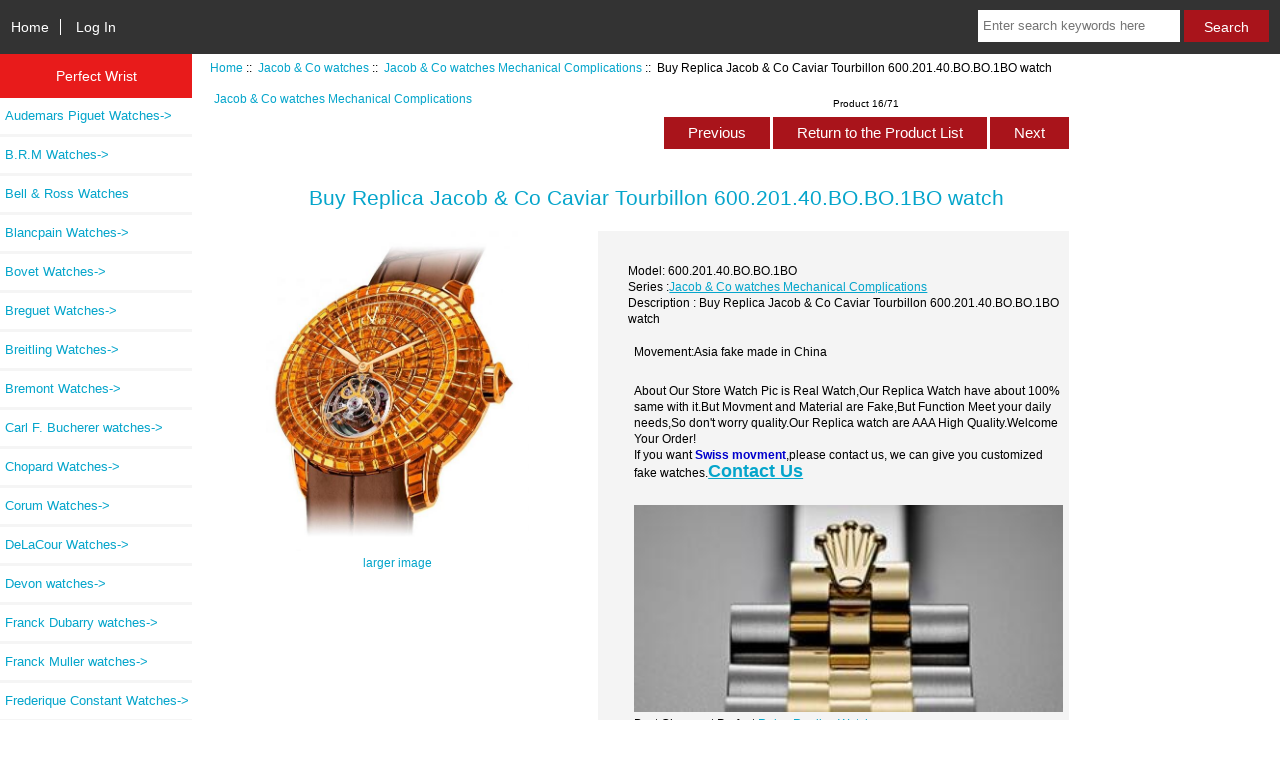

--- FILE ---
content_type: text/html; charset=utf-8
request_url: https://www.perfectwrist.ru/buy-replica-jacob-co-caviar-tourbillon-60020140bobo1bo-watch-p-6161.html
body_size: 8696
content:
<!DOCTYPE html>
<html dir="ltr" lang="en">
  <head>
  <meta charset="utf-8">
  <title>Buy Replica Jacob & Co Caviar Tourbillon 600.201.40.BO.BO.1BO watch [600.201.40.BO.BO.1BO] : Perfect Wrist- High Quality Replica Watches For Sale Fake Watches - Perfectwrist.ru</title>
  <meta name="keywords" content="Buy Replica Jacob & Co Caviar Tourbillon 600.201.40.BO.BO.1BO watch [600.201.40.BO.BO.1BO] Audemars Piguet Watches Rado Watches Hublot Watches Richard Mille Watches DeLaCour Watches Urwerk Watches Ulysse Nardin Watches Chopard Watches Patek Philippe Watches Tonino Lamborghini Watches Graham Watches Zenith Watches B.R.M Watches Breguet Watches Bell & Ross Watches Blancpain Watches Maurice Lacroix watches Breitling Watches U-Boat Watches Greubel Forsey watches Harry Winston watches Girard-Perregaux watches Longines watches Jacob & Co watches Franck Dubarry watches HYT watches Devon watches Porsche Design Watches Carl F. Bucherer watches Corum Watches Romain Jerome Watches Oris watches Franck Muller watches MB & F watches Grand Seiko Watches Bremont Watches Rebellion watches TUDOR Watches Rolex Watches Payment Glashuette Original Watches Versace Watches Parmigiani Watches Movado Watches Bovet Watches Frederique Constant Watches Perfect wrist replica fake watches made China" />
  <meta name="description" content="Perfect Wrist- High Quality Replica Watches For Sale Fake Watches - Perfectwrist.ru Buy Replica Jacob & Co Caviar Tourbillon 600.201.40.BO.BO.1BO watch [600.201.40.BO.BO.1BO] - Our Luxruy replica Jacob &amp; Co. Mechanical Complications watches are best replica. Please Check out our luxury replica highg quality watches catalog and be amazed! Item Type: Jacob &amp; Co. Mechanical Complications watches replica " />
  <meta http-equiv="Access-Control-Allow-Origin" content="*">


  <meta name="viewport" content="width=device-width, initial-scale=1, user-scalable=yes"/>


  <base href="https://www.perfectwrist.ru/" />
  <link rel="canonical" href="https://www.perfectwrist.ru/buy-replica-jacob-co-caviar-tourbillon-60020140bobo1bo-watch-p-6161.html" />

<link rel="stylesheet" type="text/css" href="includes/templates/responsive_classic/css/stylesheet.css" />
<link rel="stylesheet" type="text/css" href="includes/templates/responsive_classic/css/stylesheet_colors.css" />
<link rel="stylesheet" type="text/css" href="includes/templates/responsive_classic/css/stylesheet_css_buttons.css" />
<link rel="stylesheet" type="text/css" media="print" href="includes/templates/responsive_classic/css/print_stylesheet.css" />

<script type="text/javascript">window.jQuery || document.write(unescape('%3Cscript type="text/javascript" src="https://code.jquery.com/jquery-3.3.1.min.js" integrity="sha256-FgpCb/KJQlLNfOu91ta32o/NMZxltwRo8QtmkMRdAu8=" crossorigin="anonymous"%3E%3C/script%3E'));</script>
<script type="text/javascript">window.jQuery || document.write(unescape('%3Cscript type="text/javascript" src="includes/templates/responsive_classic/jscript/jquery.min.js"%3E%3C/script%3E'));</script>
<script type="text/javascript">window.jQuery || document.write(unescape('%3Cscript type="text/javascript" src="includes/templates/template_default/jscript/jquery.min.js"%3E%3C/script%3E'));</script>

<script type="text/javascript" src="includes/templates/responsive_classic/jscript/jscript_matchHeight-min.js"></script>
<script type="text/javascript" src="includes/modules/pages/product_info/jscript_textarea_counter.js"></script>
<script>
if (typeof zcJS == "undefined" || !zcJS) {
  window.zcJS = { name: 'zcJS', version: '0.1.0.0' };
}

zcJS.ajax = function (options) {
  options.url = options.url.replace("&amp;", unescape("&amp;"));
  var deferred = jQuery.Deferred(function (d) {
      var securityToken = '1f41f963b654605971f564bd8ce4f872';
      var defaults = {
          cache: false,
          type: 'POST',
          traditional: true,
          dataType: 'json',
          timeout: 5000,
          data: jQuery.extend(true,{
            securityToken: securityToken
        }, options.data)
      },
      settings = jQuery.extend(true, {}, defaults, options);
      if (typeof(console.log) == 'function') {
          console.log( settings );
      }

      d.done(settings.success);
      d.fail(settings.error);
      d.done(settings.complete);
      var jqXHRSettings = jQuery.extend(true, {}, settings, {
          success: function (response, textStatus, jqXHR) {
            d.resolve(response, textStatus, jqXHR);
          },
          error: function (jqXHR, textStatus, errorThrown) {
              if (window.console) {
                if (typeof(console.log) == 'function') {
                  console.log(jqXHR);
                }
              }
              d.reject(jqXHR, textStatus, errorThrown);
          },
          complete: d.resolve
      });
      jQuery.ajax(jqXHRSettings);
   }).fail(function(jqXHR, textStatus, errorThrown) {
   var response = jqXHR.getResponseHeader('status');
   var responseHtml = jqXHR.responseText;
   var contentType = jqXHR.getResponseHeader("content-type");
   switch (response)
     {
       case '403 Forbidden':
         var jsonResponse = JSON.parse(jqXHR.responseText);
         var errorType = jsonResponse.errorType;
         switch (errorType)
         {
           case 'ADMIN_BLOCK_WARNING':
           break;
           case 'AUTH_ERROR':
           break;
           case 'SECURITY_TOKEN':
           break;

           default:
             alert('An Internal Error of type '+errorType+' was received while processing an ajax call. The action you requested could not be completed.');
         }
       break;
       default:
        if (jqXHR.status === 200) {
            if (contentType.toLowerCase().indexOf("text/html") >= 0) {
                document.open();
                document.write(responseHtml);
                document.close();
            }
         }
     }
   });

  var promise = deferred.promise();
  return promise;
};
zcJS.timer = function (options) {
  var defaults = {
    interval: 10000,
    startEvent: null,
    intervalEvent: null,
    stopEvent: null

},
  settings = jQuery.extend(true, {}, defaults, options);

  var enabled = new Boolean(false);
  var timerId = 0;
  var mySelf;
  this.Start = function()
  {
      this.enabled = new Boolean(true);

      mySelf = this;
      mySelf.settings = settings;
      if (mySelf.enabled)
      {
          mySelf.timerId = setInterval(
          function()
          {
              if (mySelf.settings.intervalEvent)
              {
                mySelf.settings.intervalEvent(mySelf);
              }
          }, mySelf.settings.interval);
          if (mySelf.settings.startEvent)
          {
            mySelf.settings.startEvent(mySelf);
          }
      }
  };
  this.Stop = function()
  {
    mySelf.enabled = new Boolean(false);
    clearInterval(mySelf.timerId);
    if (mySelf.settings.stopEvent)
    {
      mySelf.settings.stopEvent(mySelf);
    }
  };
};

</script>


<script type="text/javascript">

(function($) {
$(document).ready(function() {

$('#contentMainWrapper').addClass('onerow-fluid');
 $('#mainWrapper').css({
     'max-width': '100%',
     'margin': 'auto'
 });
 $('#headerWrapper').css({
     'max-width': '100%',
     'margin': 'auto'
 });
 $('#navSuppWrapper').css({
     'max-width': '100%',
     'margin': 'auto'
 });


$('.leftBoxContainer').css('width', '');
$('.rightBoxContainer').css('width', '');
$('#mainWrapper').css('margin', 'auto');

$('a[href="#top"]').click(function(){
$('html, body').animate({scrollTop:0}, 'slow');
return false;
});

$(".categoryListBoxContents").click(function() {
window.location = $(this).find("a").attr("href"); 
return false;
});

$('.centeredContent').matchHeight();
$('.specialsListBoxContents').matchHeight();
$('.centerBoxContentsAlsoPurch').matchHeight();
$('.categoryListBoxContents').matchHeight();

$('.no-fouc').removeClass('no-fouc');
});

}) (jQuery);

</script>

<script type="text/javascript">
function popupWindow(url) {
  window.open(url,'popupWindow','toolbar=no,location=no,directories=no,status=no,menubar=no,scrollbars=no,resizable=yes,copyhistory=no,width=100,height=100,screenX=150,screenY=150,top=150,left=150')
}
function popupWindowPrice(url) {
  window.open(url,'popupWindow','toolbar=no,location=no,directories=no,status=no,menubar=no,scrollbars=yes,resizable=yes,copyhistory=no,width=600,height=400,screenX=150,screenY=150,top=150,left=150')
}
</script>

<link rel="stylesheet" type="text/css" href="includes/templates/responsive_classic/css/responsive.css" /><link rel="stylesheet" type="text/css" href="includes/templates/responsive_classic/css/responsive_default.css" />  <script type="text/javascript">document.documentElement.className = 'no-fouc';</script>
  <link rel="stylesheet" type="text/css" href="https://maxcdn.bootstrapcdn.com/font-awesome/4.7.0/css/font-awesome.min.css" />
</head>


<body id="productinfoBody">



<div id="mainWrapper">



<!--bof-header logo and navigation display-->

<div id="headerWrapper">

<!--bof navigation display-->
<div id="navMainWrapper" class="group onerow-fluid">

<div id="navMain">
  <ul class="back">
    <li><a href="https://www.perfectwrist.ru/">Home</a></li>
    <li class="last"><a href="https://www.perfectwrist.ru/index.php?main_page=login">Log In</a></li>

  </ul>
<div id="navMainSearch" class="forward"><form name="quick_find_header" action="https://www.perfectwrist.ru/index.php?main_page=advanced_search_result" method="get"><input type="hidden" name="main_page" value="advanced_search_result" /><input type="hidden" name="search_in_description" value="1" /><input type="text" name="keyword" size="6" maxlength="30" style="width: 100px" placeholder="Enter search keywords here" aria-label="Enter search keywords here"  />&nbsp;<input class="cssButton submit_button button  button_search" onmouseover="this.className='cssButtonHover  button_search button_searchHover'" onmouseout="this.className='cssButton submit_button button  button_search'" type="submit" value="Search" /></form></div>
</div>
</div>
<!--eof navigation display-->


<!--bof branding display-->


<!--eof branding display-->
<!--eof header logo and navigation display-->


<!--bof optional categories tabs navigation display-->

<!--eof optional categories tabs navigation display-->

<!--bof header ezpage links-->
<!--eof header ezpage links-->
</div>


<div id="contentMainWrapper">

  <div class="col150">
<!--// bof: categories //-->
<div class="leftBoxContainer" id="categories" style="width: 200px">
<h3 class="leftBoxHeading" id="categoriesHeading">Perfect Wrist</h3>
<div id="categoriesContent" class="sideBoxContent"><ul class="list-links">
<li><a class="category-top" href="https://www.perfectwrist.ru/audemars-piguet-watches-c-1.html">Audemars Piguet Watches-&gt;</a></li>
<li><a class="category-top" href="https://www.perfectwrist.ru/brm-watches-c-167.html">B.R.M Watches-&gt;</a></li>
<li><a class="category-top" href="https://www.perfectwrist.ru/bell-ross-watches-c-187.html">Bell & Ross Watches</a></li>
<li><a class="category-top" href="https://www.perfectwrist.ru/blancpain-watches-c-192.html">Blancpain Watches-&gt;</a></li>
<li><a class="category-top" href="https://www.perfectwrist.ru/bovet-watches-c-479.html">Bovet Watches-&gt;</a></li>
<li><a class="category-top" href="https://www.perfectwrist.ru/breguet-watches-c-178.html">Breguet Watches-&gt;</a></li>
<li><a class="category-top" href="https://www.perfectwrist.ru/breitling-watches-c-206.html">Breitling Watches-&gt;</a></li>
<li><a class="category-top" href="https://www.perfectwrist.ru/bremont-watches-c-395.html">Bremont Watches-&gt;</a></li>
<li><a class="category-top" href="https://www.perfectwrist.ru/carl-f-bucherer-watches-c-338.html">Carl F. Bucherer watches-&gt;</a></li>
<li><a class="category-top" href="https://www.perfectwrist.ru/chopard-watches-c-126.html">Chopard Watches-&gt;</a></li>
<li><a class="category-top" href="https://www.perfectwrist.ru/corum-watches-c-349.html">Corum Watches-&gt;</a></li>
<li><a class="category-top" href="https://www.perfectwrist.ru/delacour-watches-c-117.html">DeLaCour Watches-&gt;</a></li>
<li><a class="category-top" href="https://www.perfectwrist.ru/devon-watches-c-317.html">Devon watches-&gt;</a></li>
<li><a class="category-top" href="https://www.perfectwrist.ru/franck-dubarry-watches-c-294.html">Franck Dubarry watches-&gt;</a></li>
<li><a class="category-top" href="https://www.perfectwrist.ru/franck-muller-watches-c-381.html">Franck Muller watches-&gt;</a></li>
<li><a class="category-top" href="https://www.perfectwrist.ru/frederique-constant-watches-c-503.html">Frederique Constant Watches-&gt;</a></li>
<li><a class="category-top" href="https://www.perfectwrist.ru/girardperregaux-watches-c-251.html">Girard-Perregaux  watches-&gt;</a></li>
<li><a class="category-top" href="https://www.perfectwrist.ru/glashuette-original-watches-c-437.html">Glashuette Original Watches-&gt;</a></li>
<li><a class="category-top" href="https://www.perfectwrist.ru/graham-watches-c-156.html">Graham Watches-&gt;</a></li>
<li><a class="category-top" href="https://www.perfectwrist.ru/grand-seiko-watches-c-390.html">Grand Seiko Watches-&gt;</a></li>
<li><a class="category-top" href="https://www.perfectwrist.ru/greubel-forsey-watches-c-226.html">Greubel Forsey watches</a></li>
<li><a class="category-top" href="https://www.perfectwrist.ru/harry-winston-watches-c-227.html">Harry Winston watches-&gt;</a></li>
<li><a class="category-top" href="https://www.perfectwrist.ru/hublot-watches-c-28.html">Hublot Watches-&gt;</a></li>
<li><a class="category-top" href="https://www.perfectwrist.ru/hyt-watches-c-298.html">HYT watches-&gt;</a></li>
<li><a class="category-top" href="https://www.perfectwrist.ru/jacob-co-watches-c-287.html"><span class="category-subs-parent">Jacob & Co watches</span>-&gt;</a></li>
<li><a class="category-products" href="https://www.perfectwrist.ru/jacob-co-specialities-watches-c-287_291.html">&nbsp;&nbsp;|_&nbsp;Jacob & Co Specialities watches</a></li>
<li><a class="category-products" href="https://www.perfectwrist.ru/jacob-co-watches-creative-collection-c-287_288.html">&nbsp;&nbsp;|_&nbsp;Jacob & Co watches Creative Collection</a></li>
<li><a class="category-products" href="https://www.perfectwrist.ru/jacob-co-watches-epic-collection-c-287_289.html">&nbsp;&nbsp;|_&nbsp;Jacob & Co watches Epic Collection</a></li>
<li><a class="category-products" href="https://www.perfectwrist.ru/jacob-co-watches-mechanical-complications-c-287_290.html"><span class="category-subs-selected">&nbsp;&nbsp;|_&nbsp;Jacob & Co watches Mechanical Complications</span></a></li>
<li><a class="category-products" href="https://www.perfectwrist.ru/jacob-co-astronomia-tourbillon-watches-c-287_518.html">&nbsp;&nbsp;|_&nbsp;Jacob & Co. Astronomia Tourbillon Watches</a></li>
<li><a class="category-products" href="https://www.perfectwrist.ru/jacob-co-grand-complication-masterpieces-watches-c-287_417.html">&nbsp;&nbsp;|_&nbsp;Jacob & Co. Grand Complication Masterpieces watches</a></li>
<li><a class="category-products" href="https://www.perfectwrist.ru/jacob-and-co-brilliant-art-d%C3%A9co-watches-c-287_525.html">&nbsp;&nbsp;|_&nbsp;Jacob and Co. Brilliant Art Déco Watches</a></li>
<li><a class="category-products" href="https://www.perfectwrist.ru/jacob-and-co-brilliant-flying-tourbillon-watches-c-287_531.html">&nbsp;&nbsp;|_&nbsp;Jacob and Co. Brilliant Flying Tourbillon Watches</a></li>
<li><a class="category-products" href="https://www.perfectwrist.ru/jacob-and-co-brilliant-full-baguette-watches-c-287_532.html">&nbsp;&nbsp;|_&nbsp;Jacob and Co. Brilliant Full Baguette Watches</a></li>
<li><a class="category-products" href="https://www.perfectwrist.ru/jacob-and-co-brilliant-mystery-watches-c-287_530.html">&nbsp;&nbsp;|_&nbsp;Jacob and Co. Brilliant Mystery Watches</a></li>
<li><a class="category-products" href="https://www.perfectwrist.ru/jacob-and-co-brilliant-pav%C3%A9-watches-c-287_523.html">&nbsp;&nbsp;|_&nbsp;Jacob and Co. Brilliant Pavé Watches</a></li>
<li><a class="category-products" href="https://www.perfectwrist.ru/jacob-and-co-brilliant-rainbow-watches-c-287_529.html">&nbsp;&nbsp;|_&nbsp;Jacob and Co. Brilliant Rainbow Watches</a></li>
<li><a class="category-products" href="https://www.perfectwrist.ru/jacob-and-co-brilliant-skeleton-baguette-watches-c-287_527.html">&nbsp;&nbsp;|_&nbsp;Jacob and Co. Brilliant Skeleton Baguette Watches</a></li>
<li><a class="category-products" href="https://www.perfectwrist.ru/jacob-and-co-brilliant-skeleton-jewelry-watches-c-287_528.html">&nbsp;&nbsp;|_&nbsp;Jacob and Co. Brilliant Skeleton Jewelry Watches</a></li>
<li><a class="category-products" href="https://www.perfectwrist.ru/jacob-and-co-brilliant-skeleton-northern-lights-watches-c-287_526.html">&nbsp;&nbsp;|_&nbsp;Jacob and Co. Brilliant Skeleton Northern Lights Watches</a></li>
<li><a class="category-products" href="https://www.perfectwrist.ru/jacob-and-co-brilliant-watch-pendant-watches-c-287_524.html">&nbsp;&nbsp;|_&nbsp;Jacob and Co. Brilliant Watch Pendant Watches</a></li>
<li><a class="category-products" href="https://www.perfectwrist.ru/jacob-and-co-bugatti-chiron-sapphire-crystal-watches-c-287_541.html">&nbsp;&nbsp;|_&nbsp;Jacob and Co. Bugatti Chiron Sapphire Crystal Watches</a></li>
<li><a class="category-products" href="https://www.perfectwrist.ru/jacob-and-co-bugatti-chiron-tourbillon-baguette-watches-c-287_542.html">&nbsp;&nbsp;|_&nbsp;Jacob and Co. Bugatti Chiron Tourbillon Baguette Watches</a></li>
<li><a class="category-products" href="https://www.perfectwrist.ru/jacob-and-co-bugatti-chiron-tourbillon-watches-c-287_543.html">&nbsp;&nbsp;|_&nbsp;Jacob and Co. Bugatti Chiron Tourbillon Watches</a></li>
<li><a class="category-products" href="https://www.perfectwrist.ru/jacob-and-co-bugatti-twin-turbo-watches-c-287_545.html">&nbsp;&nbsp;|_&nbsp;Jacob and Co. Bugatti Twin Turbo Watches</a></li>
<li><a class="category-products" href="https://www.perfectwrist.ru/jacob-and-co-caviar-tourbillon-watches-c-287_548.html">&nbsp;&nbsp;|_&nbsp;Jacob and Co. Caviar Tourbillon Watches</a></li>
<li><a class="category-products" href="https://www.perfectwrist.ru/jacob-and-co-epic-x-chrono-watches-c-287_534.html">&nbsp;&nbsp;|_&nbsp;Jacob and Co. Epic X Chrono Watches</a></li>
<li><a class="category-products" href="https://www.perfectwrist.ru/jacob-and-co-epic-x-tourbillon-baguette-watches-c-287_535.html">&nbsp;&nbsp;|_&nbsp;Jacob and Co. Epic X Tourbillon Baguette Watches</a></li>
<li><a class="category-products" href="https://www.perfectwrist.ru/jacob-and-co-epic-x-watches-c-287_536.html">&nbsp;&nbsp;|_&nbsp;Jacob and Co. Epic X Watches</a></li>
<li><a class="category-products" href="https://www.perfectwrist.ru/jacob-and-co-fleurs-de-jardin-watches-c-287_533.html">&nbsp;&nbsp;|_&nbsp;Jacob and Co. Fleurs De Jardin Watches</a></li>
<li><a class="category-products" href="https://www.perfectwrist.ru/jacob-and-co-ghost-watches-c-287_520.html">&nbsp;&nbsp;|_&nbsp;Jacob and Co. Ghost Watches</a></li>
<li><a class="category-products" href="https://www.perfectwrist.ru/jacob-and-co-gotham-city-watches-c-287_544.html">&nbsp;&nbsp;|_&nbsp;Jacob and Co. Gotham City Watches</a></li>
<li><a class="category-products" href="https://www.perfectwrist.ru/jacob-and-co-iconic-watches-c-287_519.html">&nbsp;&nbsp;|_&nbsp;Jacob and Co. Iconic Watches</a></li>
<li><a class="category-products" href="https://www.perfectwrist.ru/jacob-and-co-jean-bugatti-watches-c-287_546.html">&nbsp;&nbsp;|_&nbsp;Jacob and Co. Jean Bugatti Watches</a></li>
<li><a class="category-products" href="https://www.perfectwrist.ru/jacob-and-co-quenttin-watches-c-287_521.html">&nbsp;&nbsp;|_&nbsp;Jacob and Co. Quenttin Watches</a></li>
<li><a class="category-products" href="https://www.perfectwrist.ru/jacob-and-co-rasputin-tourbillon-watches-c-287_547.html">&nbsp;&nbsp;|_&nbsp;Jacob and Co. Rasputin Tourbillon Watches</a></li>
<li><a class="category-products" href="https://www.perfectwrist.ru/jacob-and-co-the-mystery-watches-c-287_549.html">&nbsp;&nbsp;|_&nbsp;Jacob and Co. The Mystery Watches</a></li>
<li><a class="category-products" href="https://www.perfectwrist.ru/jacob-and-co-x-johan-ernst-nilson-watches-c-287_537.html">&nbsp;&nbsp;|_&nbsp;Jacob and Co. X Johan Ernst Nilson Watches</a></li>
<li><a class="category-products" href="https://www.perfectwrist.ru/jacob-and-co-x-khabib-nurmagomedov-watches-c-287_540.html">&nbsp;&nbsp;|_&nbsp;Jacob and Co. X Khabib Nurmagomedov Watches</a></li>
<li><a class="category-products" href="https://www.perfectwrist.ru/jacob-and-co-x-lionel-messi-watches-c-287_539.html">&nbsp;&nbsp;|_&nbsp;Jacob and Co. X Lionel Messi Watches</a></li>
<li><a class="category-products" href="https://www.perfectwrist.ru/jacob-and-co-x-luis-figo-watches-c-287_538.html">&nbsp;&nbsp;|_&nbsp;Jacob and Co. X Luis Figo Watches</a></li>
<li><a class="category-products" href="https://www.perfectwrist.ru/jacob-and-co-x-supreme-watches-c-287_522.html">&nbsp;&nbsp;|_&nbsp;Jacob and Co. X Supreme Watches</a></li>
<li><a class="category-top" href="https://www.perfectwrist.ru/longines-watches-c-272.html">Longines watches-&gt;</a></li>
<li><a class="category-top" href="https://www.perfectwrist.ru/maurice-lacroix-watches-c-199.html">Maurice Lacroix watches-&gt;</a></li>
<li><a class="category-top" href="https://www.perfectwrist.ru/mb-f-watches-c-387.html">MB & F watches-&gt;</a></li>
<li><a class="category-top" href="https://www.perfectwrist.ru/movado-watches-c-451.html">Movado Watches-&gt;</a></li>
<li><a class="category-top" href="https://www.perfectwrist.ru/oris-watches-c-366.html">Oris watches-&gt;</a></li>
<li><a class="category-top" href="https://www.perfectwrist.ru/parmigiani-watches-c-447.html">Parmigiani Watches-&gt;</a></li>
<li><a class="category-top" href="https://www.perfectwrist.ru/patek-philippe-watches-c-149.html">Patek Philippe Watches-&gt;</a></li>
<li><a class="category-top" href="https://www.perfectwrist.ru/payment-c-432.html">Payment</a></li>
<li><a class="category-top" href="https://www.perfectwrist.ru/porsche-design-watches-c-320.html">Porsche Design Watches-&gt;</a></li>
<li><a class="category-top" href="https://www.perfectwrist.ru/rado-watches-c-10.html">Rado Watches-&gt;</a></li>
<li><a class="category-top" href="https://www.perfectwrist.ru/rebellion-watches-c-412.html">Rebellion watches-&gt;</a></li>
<li><a class="category-top" href="https://www.perfectwrist.ru/richard-mille-watches-c-58.html">Richard Mille Watches-&gt;</a></li>
<li><a class="category-top" href="https://www.perfectwrist.ru/rolex-watches-c-425.html">Rolex Watches-&gt;</a></li>
<li><a class="category-top" href="https://www.perfectwrist.ru/romain-jerome-watches-c-360.html">Romain Jerome Watches-&gt;</a></li>
<li><a class="category-top" href="https://www.perfectwrist.ru/tonino-lamborghini-watches-c-155.html">Tonino Lamborghini Watches</a></li>
<li><a class="category-top" href="https://www.perfectwrist.ru/tudor-watches-c-418.html">TUDOR Watches-&gt;</a></li>
<li><a class="category-top" href="https://www.perfectwrist.ru/uboat-watches-c-219.html">U-Boat Watches-&gt;</a></li>
<li><a class="category-top" href="https://www.perfectwrist.ru/ulysse-nardin-watches-c-122.html">Ulysse Nardin Watches-&gt;</a></li>
<li><a class="category-top" href="https://www.perfectwrist.ru/urwerk-watches-c-120.html">Urwerk Watches</a></li>
<li><a class="category-top" href="https://www.perfectwrist.ru/versace-watches-c-444.html">Versace Watches-&gt;</a></li>
<li><a class="category-top" href="https://www.perfectwrist.ru/zenith-watches-c-159.html">Zenith Watches-&gt;</a></li>
</ul></div></div>
<!--// eof: categories //-->

  </div>


  <div class="col670">

<!-- bof  breadcrumb -->
    <div id="navBreadCrumb">  <a href="https://www.perfectwrist.ru/">Home</a>&nbsp;::&nbsp;
  <a href="https://www.perfectwrist.ru/jacob-co-watches-c-287.html">Jacob & Co watches</a>&nbsp;::&nbsp;
  <a href="https://www.perfectwrist.ru/jacob-co-watches-mechanical-complications-c-287_290.html">Jacob & Co watches Mechanical Complications</a>&nbsp;::&nbsp;
Buy Replica Jacob & Co Caviar Tourbillon 600.201.40.BO.BO.1BO watch
</div>
<!-- eof breadcrumb -->


<!-- bof upload alerts -->
<!-- eof upload alerts -->

<style type="text/css">
<!--
.STYLE1 {font-weight: bold}
.STYLE2 {
	color: #0000CC;
	font-weight: bold;
}
-->
</style>

<div class="centerColumn" id="productGeneral">

<!--bof Form start-->
<form name="cart_quantity" action="https://www.perfectwrist.ru/buy-replica-jacob-co-caviar-tourbillon-60020140bobo1bo-watch-p-6161.html?action=add_product" method="post" enctype="multipart/form-data"><input type="hidden" name="securityToken" value="1f41f963b654605971f564bd8ce4f872" />
<!--eof Form start-->


<!--bof Category Icon -->

<div id="categoryIcon" class="categoryIcon alignLeft"><a href="https://www.perfectwrist.ru/jacob-co-watches-mechanical-complications-c-287_290.html">Jacob & Co watches Mechanical Complications</a></div>
<!--eof Category Icon -->

<!--bof Prev/Next top position -->
<div class="navNextPrevWrapper centeredContent">
<p class="navNextPrevCounter">Product 16/71</p>
<div class="navNextPrevList"><a href="https://www.perfectwrist.ru/buy-replica-jacob-co-caviar-tourbillon-60020130bsbs1bs-watch-p-6166.html"><span class="cssButton normal_button button  button_prev" onmouseover="this.className='cssButtonHover normal_button button  button_prev button_prevHover'" onmouseout="this.className='cssButton normal_button button  button_prev'">&nbsp;Previous&nbsp;</span></a></div>
<div class="navNextPrevList"><a href="https://www.perfectwrist.ru/jacob-co-watches-mechanical-complications-c-287_290.html"><span class="cssButton normal_button button  button_return_to_product_list" onmouseover="this.className='cssButtonHover normal_button button  button_return_to_product_list button_return_to_product_listHover'" onmouseout="this.className='cssButton normal_button button  button_return_to_product_list'">&nbsp;Return to the Product List&nbsp;</span></a></div>
<div class="navNextPrevList"><a href="https://www.perfectwrist.ru/buy-replica-jacob-co-caviar-tourbillon-60020140brbr1br-watch-p-6162.html"><span class="cssButton normal_button button  button_next" onmouseover="this.className='cssButtonHover normal_button button  button_next button_nextHover'" onmouseout="this.className='cssButton normal_button button  button_next'">&nbsp;Next&nbsp;</span></a></div>
</div>
<!--eof Prev/Next top position-->

<div id="prod-info-top">
<!--bof Product Name-->
<h1 id="productName" class="productGeneral">Buy Replica Jacob & Co Caviar Tourbillon 600.201.40.BO.BO.1BO watch</h1>
<!--eof Product Name-->

<div id="pinfo-left" class="group">
<!--bof Main Product Image -->
<div id="productMainImage" class="centeredContent back">
<script type="text/javascript">
document.write('<a href="javascript:popupWindow(\'https://www.perfectwrist.ru/index.php?main_page=popup_image&amp;pID=6161\')"><img src="images/Jacob & Co 600.201.40.BO.BO.1BO watch.jpg" alt="Buy Replica Jacob & Co Caviar Tourbillon 600.201.40.BO.BO.1BO watch" title="Buy Replica Jacob & Co Caviar Tourbillon 600.201.40.BO.BO.1BO watch" width="263" height="320" /><br /><span class="imgLink">larger image</span></a>');
</script>
<noscript>
<a href="https://www.perfectwrist.ru/index.php?main_page=popup_image&amp;pID=6161" target="_blank"><img src="images/Jacob & Co 600.201.40.BO.BO.1BO watch.jpg" alt="Buy Replica Jacob & Co Caviar Tourbillon 600.201.40.BO.BO.1BO watch" title="Buy Replica Jacob & Co Caviar Tourbillon 600.201.40.BO.BO.1BO watch" width="263" height="320" /><br /><span class="imgLink">larger image</span></a></noscript>
</div><!--eof Main Product Image-->

<!--bof Additional Product Images -->
 <!--eof Additional Product Images -->
</div>

<div id="pinfo-right" class="group grids">
<!--bof Product Price block -->
<!--bof Product details list  -->
<ul id="productDetailsList">
  <li>Model: 600.201.40.BO.BO.1BO</li>
  
  
  
  <li>Series :<a href="https://www.perfectwrist.ru/jacob-co-watches-mechanical-complications-c-287_290.html">Jacob & Co watches Mechanical Complications</a></li>
  <li>Description : Buy Replica Jacob & Co Caviar Tourbillon 600.201.40.BO.BO.1BO watch</li>
  <p id="availability_statut">
				<span id="availability_label">Movement:Asia fake made in China</span></p>
<P>About Our Store Watch Pic is Real Watch,Our Replica Watch have about 100% same with it.But Movment and Material are Fake,But Function Meet your daily needs,So don't worry quality.Our Replica watch are AAA High Quality.Welcome Your Order!<br />If you want <span class="STYLE2">Swiss movment</span>,please contact us, we can give you customized fake watches.<span class="contact STYLE1"><a href="https://www.perfectwrist.ru/contact_us.html">Contact Us</a></span></P>
<p><a href="https://www.perfectwrist.ru/rolex-watches-c-425.html"><img src="https://www.perfectwrist.ru/images/Rolexlogo.jpg" width="430" border="0" ></a> Best Cheapest Perfect <a href="https://www.perfectwrist.ru/rolex-watches-c-425.html">Rolex Replica Watches</a></p>	
</ul>
<!--eof Product details list -->

<!--bof free ship icon  -->
<!--eof free ship icon  -->
</div>

<div id="cart-box" class="grids">
<h2 id="productPrices" class="productGeneral">
<span class="productBasePrice">$238.00</span></h2>
<!--eof Product Price block -->

<!--bof Attributes Module -->
<!--eof Attributes Module -->

<!--bof Quantity Discounts table -->
<!--eof Quantity Discounts table -->

<!--bof Add to Cart Box -->
    <div id="cartAdd">
    <div class="max-qty"></div><span class="qty-text">Add to Cart: </span><input type="text" name="cart_quantity" value="1" maxlength="6" size="4" /><input type="hidden" name="products_id" value="6161" /><input class="cssButton submit_button button  button_in_cart" onmouseover="this.className='cssButtonHover  button_in_cart button_in_cartHover'" onmouseout="this.className='cssButton submit_button button  button_in_cart'" type="submit" value="Add to Cart" />          </div>
<!--eof Add to Cart Box-->
</div>
</div>




<!--bof Product description -->
<div id="productDescription" class="productGeneral biggerText"><style type="text/css">
<!--
.STYLE1 {font-size: 18px}
-->
</style>
<div class="ui-box-title STYLE1">
  <p>Our Luxruy replica Jacob &amp; Co. Mechanical Complications watches are best replica. Please Check out our luxury replica highg quality watches catalog and be amazed! </p>
</div>
 <div class="ui-box-body STYLE1">
 <ul class="product-property-list util-clearfix">
       <li class="property-item" id="product-prop" data-attr="" data-title="Wrist watches">
 <span class="propery-title">Item Type:</span>
 <span class="propery-des" title="Wrist watches"><a href="https://www.perfectwrist.ru/">Jacob &amp; Co. Mechanical Complications watches  replica </a> 
 </span></li>    
       <BR>
       <li class="property-item">
 <span class="propery-title">Brand Name:</span>  Jacob &amp; Co. </li>
	   <BR>
       <li class="property-item" id="product-prop" data-attr="" data-title="titanium">
 <span class="propery-title">Case Material:</span> Rose gold </li>
       <BR>
	   <li class="property-item" id="product-prop" data-attr="" data-title="">
 <span class="propery-title"> Case Dimension: </span> 47.00mm </li>
        <BR>
		<li class="property-item" id="product-prop" data-attr="" data-title="">
 <span class="propery-title"> Case Thickness: </span>   </li>
        <BR>
        <li class="property-item" id="product-prop" data-attr="" data-title="">
 <span class="propery-title">Movement Type:</span> Self-winding mechanical </span></li> 
 <BR>
         <li class="property-item" id="product-prop" data-attr="" data-title="">
 <span class="propery-title">Dial Colour:</span> Orange-tinted </li> 
           <BR>
	   <li class="property-item" id="product-prop" data-attr="" data-title="Buckle">
 <span class="propery-title"> Strap:</span> Leather </li> 
       <BR>
	   <li class="property-item" id="product-prop" data-attr="" data-title="Buckle">
 <span class="propery-title"> Buckle type:</span> Pin buckle </li> 
       <BR>
        <li class="property-item" id="product-prop" data-attr="" data-title="">
 <span class="propery-title">Boxes:</span> common box package</span> </li> 
       <BR>
       <li class="property-item" id="product-prop" data-attr="" data-title="Men">
 <span class="propery-title">Gender:</span>  male </li> 
       <BR>
        <li class="property-item" id="product-prop" data-attr="" data-title="model">
 <span class="propery-title">Model Number:</span> 600.201.40.BO.BO.1BO </span></li> 
     <BR>
 <li class="property-item" id="product-prop" data-attr161973-9001="" data-title="">
 <span class="propery-title">Water Resistance Depth:</span> life proof water </span> </li> 
 <BR>
 <li class="property-item" id="product-prop" data-attr161973-9001="" data-title="">
 <span class="propery-title">Functions:</span>  Hours.Minutes.Tourbillon</span> </li>
 
  
   </ul>
</div></div>
<!--eof Product description -->

<!--bof Prev/Next bottom position -->
<!--eof Prev/Next bottom position -->

<!--bof Reviews button and count-->

<!--eof Reviews button and count -->


<!--bof Product date added/available-->

<!--eof Product date added/available -->

<!--bof Product URL -->
<!--eof Product URL -->

<!--bof also purchased products module-->

<center><div class="centerBoxWrapper" id="similar_product" style="overflow:hidden; width:100%;">
<h2 style="font-size:18px; font-weight:bold; color:#000; margin:5px; padding:5px; height:35px; line-height:5px; border-bottom:1px solid #000; margin-bottom:10px;">Premium Related <a href="https://www.perfectwrist.ru/">Replica Watches</a>: <a href="https://www.perfectwrist.ru/jacob-co-watches-mechanical-complications-c-287_290.html">Jacob & Co watches Mechanical Complications</a></h2>
<ul>

<li id="li0" style="float:left; text-align:center; margin:2px; width:200px; list-style-type:none; height:235px;">
<a href="https://www.perfectwrist.ru/swiss-luxury-jacob-co-epic-x-racing-55010021rrpy4ns-replica-watch-review-p-6172.html"><img src="images/Jacob & Co 550.100.21.RR.PY.4NS watch.jpg" alt="Swiss Luxury Jacob & Co Epic X Racing 550.100.21.RR.PY.4NS replica watch review" title="Swiss Luxury Jacob & Co Epic X Racing 550.100.21.RR.PY.4NS replica watch review" width="68" height="80" /></a><p style="text-align:center;"><a href="https://www.perfectwrist.ru/swiss-luxury-jacob-co-epic-x-racing-55010021rrpy4ns-replica-watch-review-p-6172.html">Swiss Luxury Jacob & Co Epic X Racing 550.100.21.RR.PY.4NS replica watch review</a><br /><span class="productBasePrice">$225.00</span></p>
</li>
<li id="li1" style="float:left; text-align:center; margin:2px; width:200px; list-style-type:none; height:235px;">
<a href="https://www.perfectwrist.ru/swiss-luxury-jacob-co-mechanical-complications-palatial-tourbillon-hours-minutes-15052024nsqg1ns-watch-for-sale-p-6185.html"><img src="images/Jacob & Co.150.520.24.NS.QG.1NS watch.jpg" alt="swiss luxury Jacob & Co. Mechanical Complications Palatial Tourbillon Hours & Minutes 150.520.24.NS.QG.1NS watch for sale" title="swiss luxury Jacob & Co. Mechanical Complications Palatial Tourbillon Hours & Minutes 150.520.24.NS.QG.1NS watch for sale" width="64" height="80" /></a><p style="text-align:center;"><a href="https://www.perfectwrist.ru/swiss-luxury-jacob-co-mechanical-complications-palatial-tourbillon-hours-minutes-15052024nsqg1ns-watch-for-sale-p-6185.html">swiss luxury Jacob & Co. Mechanical Complications Palatial Tourbillon Hours & Minutes 150.520.24.NS.QG.1NS watch for sale</a><br /><span class="productBasePrice">$222.00</span></p>
</li>
<li id="li2" style="float:left; text-align:center; margin:2px; width:200px; list-style-type:none; height:235px;">
<a href="https://www.perfectwrist.ru/buy-replica-jacob-co-epic-sf24-only-watch-limited-edition-p-6158.html"><img src="images/Jacob & Co Epic SF24 Only Watch watch.jpg" alt="Buy Replica Jacob & Co Epic SF24 Only Watch Limited edition" title="Buy Replica Jacob & Co Epic SF24 Only Watch Limited edition" width="65" height="80" /></a><p style="text-align:center;"><a href="https://www.perfectwrist.ru/buy-replica-jacob-co-epic-sf24-only-watch-limited-edition-p-6158.html">Buy Replica Jacob & Co Epic SF24 Only Watch Limited edition</a><br /><span class="productBasePrice">$228.00</span></p>
</li>
<li id="li3" style="float:left; text-align:center; margin:2px; width:200px; list-style-type:none; height:235px;">
<a href="https://www.perfectwrist.ru/swiss-luxury-jacob-co-caligula-white-gold-40010030rdab1ns-replica-watch-p-6194.html"><img src="images/Jacob & Co 400.100.30.RD.AB.1NS watch.jpg" alt="swiss luxury Jacob & Co. Caligula White gold 400.100.30.RD.AB.1NS replica watch" title="swiss luxury Jacob & Co. Caligula White gold 400.100.30.RD.AB.1NS replica watch" width="64" height="80" /></a><p style="text-align:center;"><a href="https://www.perfectwrist.ru/swiss-luxury-jacob-co-caligula-white-gold-40010030rdab1ns-replica-watch-p-6194.html">swiss luxury Jacob & Co. Caligula White gold 400.100.30.RD.AB.1NS replica watch</a><br /><span class="productBasePrice">$225.00</span></p>
</li>
<li id="li4" style="float:left; text-align:center; margin:2px; width:200px; list-style-type:none; height:235px;">
<a href="https://www.perfectwrist.ru/swiss-luxury-jacob-co-epic-x-tourbillon-baguette-55050030bdbr1bd-replica-watch-review-p-6173.html"><img src="images/Jacob & Co 550.500.30.BD.BR.1BD watch.jpg" alt="Swiss Luxury Jacob & Co Epic X Tourbillon Baguette 550.500.30.BD.BR.1BD replica watch review" title="Swiss Luxury Jacob & Co Epic X Tourbillon Baguette 550.500.30.BD.BR.1BD replica watch review" width="63" height="80" /></a><p style="text-align:center;"><a href="https://www.perfectwrist.ru/swiss-luxury-jacob-co-epic-x-tourbillon-baguette-55050030bdbr1bd-replica-watch-review-p-6173.html">Swiss Luxury Jacob & Co Epic X Tourbillon Baguette 550.500.30.BD.BR.1BD replica watch review</a><br /><span class="productBasePrice">$228.00</span></p>
</li>
<li id="li5" style="float:left; text-align:center; margin:2px; width:200px; list-style-type:none; height:235px;">
<a href="https://www.perfectwrist.ru/replica-jacob-co-mechanical-complications-epic-sf24-50010020nspy1ns-watch-for-sale-p-6206.html"><img src="images/Jacob & Co 500.100.20.NS.PY.1NS watch.jpg" alt="replica Jacob & Co Mechanical Complications Epic SF24 500.100.20.NS.PY.1NS watch for sale" title="replica Jacob & Co Mechanical Complications Epic SF24 500.100.20.NS.PY.1NS watch for sale" width="65" height="80" /></a><p style="text-align:center;"><a href="https://www.perfectwrist.ru/replica-jacob-co-mechanical-complications-epic-sf24-50010020nspy1ns-watch-for-sale-p-6206.html">replica Jacob & Co Mechanical Complications Epic SF24 500.100.20.NS.PY.1NS watch for sale</a><br /><span class="productBasePrice">$230.00</span></p>
</li>
</ul>
</center>
  <p><strong>Recommended For You</strong>: <span class="STYLE9"><a href="https://www.perfectwrist.ru/audemars-piguet-watches-c-1.html">Replica Audemars Piguet Watches</a>; <a href="https://www.perfectwrist.ru/tudor-watches-c-418.html">Replica Tudor Watches</a>; <a href="https://www.perfectwrist.ru/rolex-watches-c-425.html">Replica Rolex Watches</a>;<a href="https://www.perfectwrist.ru/richard-mille-watches-c-58.html">Replica Richard Mille Watches </a>; <a href="https://www.perfectwrist.ru/breitling-watches-c-206.html">Replica Breitling Watches</a> ; <a href="https://www.perfectwrist.ru/patek-philippe-watches-c-149.html">Replica Patek Philippe Watches</a></span> ; <a href="https://www.perfectwrist.ru/tudor-black-bay-watches-c-418_429.html">Tudor Black Bay Replica Watches</a> ... </p>
</div><!--eof also purchased products module-->

<!--bof Form close-->
</form>
<!--bof Form close-->
</div>

  </div>


  <div class="col150">
  </div>


</div>



<!--bof-navigation display -->
<div id="navSuppWrapper">
<div id="navSupp">
<ul>
<li><a href="https://www.perfectwrist.ru/">Home</a></li>
  <li><a href="https://www.perfectwrist.ru/contact_us.html">Contact Us</a></li>
  <li><a href="https://www.perfectwrist.ru/shippinginfo.html">Shipping Information</a></li>
  <li><a href="https://www.perfectwrist.ru/payment-ezp-3.html">Payment</a></li>
  <li><a href="https://www.perfectwrist.ru/swiss-movement-ezp-4.html">Swiss Movement</a></li>
</ul>
</div>
</div>
<!--eof-navigation display -->

<!--bof-ip address display -->

<!--eof-ip address display -->

<!--bof-banner #5 display -->

<!--eof-banner #5 display -->

<!--bof- site copyright display -->
<div id="siteinfoLegal" class="legalCopyright">Copyright &copy; 2026 <a href="https://www.perfectwrist.ru/index.php?main_page=index">https://www.perfectwrist.ru</a>. Powered by <a href="https://www.zen-cart.com" rel="noopener noreferrer" target="_blank">Zen Cart</a></div>
<script charset="UTF-8" id="LA_COLLECT" src="//sdk.51.la/js-sdk-pro.min.js"></script>
<script>LA.init({id:"KKPdEOr1MpwlU3Xt",ck:"KKPdEOr1MpwlU3Xt"})</script>

<!--eof- site copyright display -->



</div>
<!--bof- parse time display -->

<!--eof- parse time display -->
<!--bof- banner #6 display -->

<!--eof- banner #6 display -->




 


<script defer src="https://static.cloudflareinsights.com/beacon.min.js/vcd15cbe7772f49c399c6a5babf22c1241717689176015" integrity="sha512-ZpsOmlRQV6y907TI0dKBHq9Md29nnaEIPlkf84rnaERnq6zvWvPUqr2ft8M1aS28oN72PdrCzSjY4U6VaAw1EQ==" data-cf-beacon='{"version":"2024.11.0","token":"0c4d9f32e2f54136b82fda8dc7762706","r":1,"server_timing":{"name":{"cfCacheStatus":true,"cfEdge":true,"cfExtPri":true,"cfL4":true,"cfOrigin":true,"cfSpeedBrain":true},"location_startswith":null}}' crossorigin="anonymous"></script>
</body>
</html>
